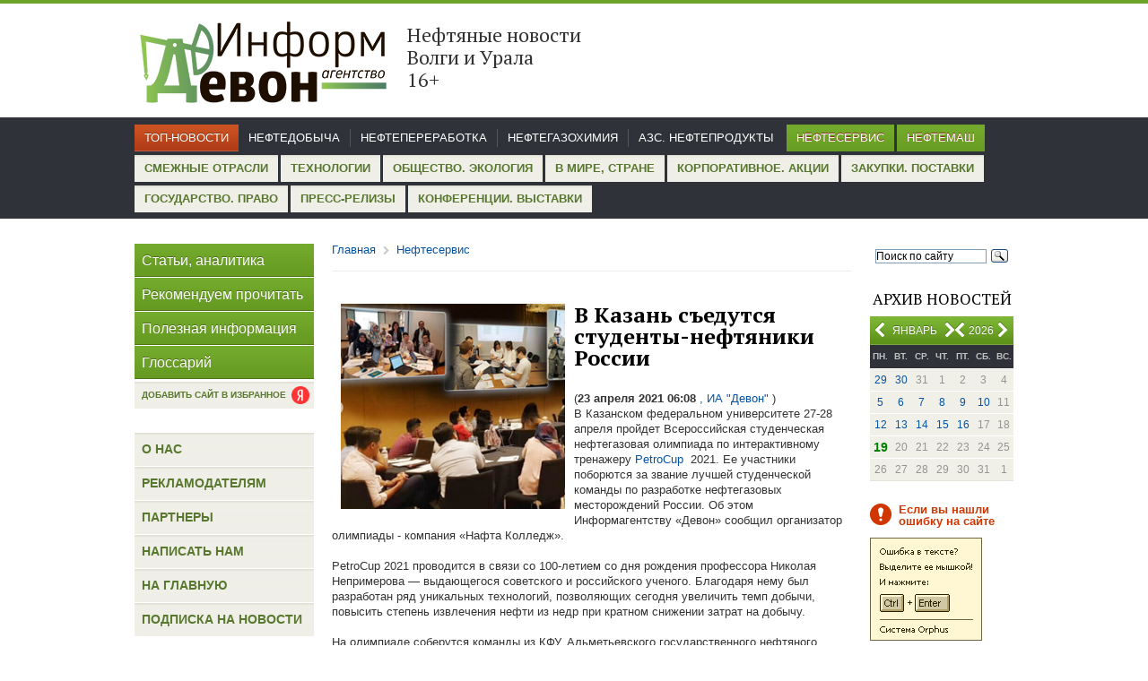

--- FILE ---
content_type: text/html; charset=windows-1251
request_url: https://iadevon.ru/news/oilservice/_v_kazan_sedutsya_studenti-neftyaniki_rossii-11427/
body_size: 22623
content:
<!DOCTYPE html PUBLIC "-//W3C//DTD XHTML 1.0 Transitional//EN" "http://www.w3.org/TR/xhtml1/DTD/xhtml1-transitional.dtd">
<html xmlns="http://www.w3.org/1999/xhtml">
<head>
<base href="https://iadevon.ru/" />
<meta http-equiv="Content-Type" content="text/html; charset=windows-1251"/><link href="tools/jquery.lightbox.css" rel="stylesheet" type="text/css" media="screen" ></link>
<link href="tools/jquery-ui-1.10.4.custom.css" rel="stylesheet" type="text/css" media="screen" ></link>
<script src="packages/JQuery/JQuery.js" type="text/javascript"></script>
<script src="tools/jquery.lightbox.min.js" type="text/javascript" ></script>
<script src="tools/jquery-ui-1.10.4.custom.min.js" type="text/javascript" ></script>
<script src="tools/script.js" type="text/javascript" ></script>
<script src="tools/Ajax.js" type="text/javascript" ></script>

	<meta http-equiv="Content-Type" content="text/html; charset=windows-1251" />
	<title> В Казань съедутся студенты-нефтяники России</title>
	<meta name="keywords" content="">
	<meta name="title" content=" В Казань съедутся студенты-нефтяники России">
	<meta name="description" content="">
	<meta name="robots" content="index,follow">
	<link rel="icon" href="favicon.ico" type="image/x-icon">
	<link href='//fonts.googleapis.com/css?family=PT+Serif:400,700&subset=latin,cyrillic' rel='stylesheet' type='text/css' />
	<link href="tools/style.css" rel="stylesheet" type="text/css" />
	<meta name='yandex-verification' content='50c2f97e970f5b58' />
	<script>
	  (function(i,s,o,g,r,a,m){i['GoogleAnalyticsObject']=r;i[r]=i[r]||function(){
	  (i[r].q=i[r].q||[]).push(arguments)},i[r].l=1*new Date();a=s.createElement(o),
	  m=s.getElementsByTagName(o)[0];a.async=1;a.src=g;m.parentNode.insertBefore(a,m)
	  })(window,document,'script','//www.google-analytics.com/analytics.js','ga');

	  ga('create', 'UA-53640161-1', 'auto');
	  ga('send', 'pageview');

	</script>
	<script>
		function keyDown(e) {
			
			if(e.keyCode == 17) {
				ctrl = true;

			} else if(e.keyCode == 13 && ctrl) {
				var txt = '';
				if (txt = window.getSelection) // Not IE, используем метод getSelection
					txt = window.getSelection().toString();
				else // IE, используем объект selection
					txt = document.selection.createRange().text;

				document.getElementById('selectMsg').value = txt; 
				$('#dialog').dialog({modal:true,height:200,width:330});
			} 
		}

		function getMessageCopyCut() {
			alert('Использование материалов разрешается только при условии ссылки на «Информагентство «Девон», для Интернет-ресурсов – прямой пересылки, не закрытой от индексации поисковыми системами');
		}

		function keyUp(e) {
			if(e.keyCode == 17)
				ctrl = false;
		}
		var isAddLink = false;
	</script>
</head>
<!-- <body onkeydown="javascript:keyDown(event);" onkeyup="javascript:keyUp(event);" onCopy="javascript:getMessageCopyCut();" onCut="javascript:getMessageCopyCut();"> -->
<body onCopy="javascript:getMessageCopyCut();" onCut="javascript:getMessageCopyCut();" class="">
	<div class="header">
		<div class="sheet">		
			<!--
			<div style="float:right;" >
				<a onClick="this.style.behavior='url(#default#homepage)'; this.setHomePage('http://iadevon.ru/'); return false;">Сделать сайт домашней страницей</a> 
			</div>
			-->
						<div class="logo">
				<a href="index/" style="color:black;">
					<div class="logoimg"><img src="images/logo1.png" width="284" height="110"></div>					
					<div class="sloglogo"><p class="slog">Нефтяные новости Волги и Урала       &nbsp;  &nbsp;       16+</div>
				</a>
			</div>
		</div><!--sheet -->
	</div><!--header -->
	<div class="topmenu">
<div class="sheet">
<ul class="menu1"><li><a href="news/main">Топ-новости</a></li></ul>
<ul class="menu2"><li><a href="news/oil">Нефтедобыча</a></li><li><a href="news/petroleum">Нефтепереработка</a></li><li><a href="news/chemistry">Нефтегазохимия</a></li><li><a href="news/azs">АЗС. Нефтепродукты</a></li>
</ul>
<ul class="menu3"><li><a href="news/oilservice">Нефтесервис</a></li><li><a href="news/neftemash">Нефтемаш</a></li>
</ul>
<ul class="menu4"><li><a href="news/other">Смежные отрасли</a></li><li><a href="news/Technologies">Технологии</a></li><li><a href="news/society">Общество. Экология</a></li><li><a href="news/world">В мире, стране</a></li><li><a href="news/corporate">Корпоративное. Акции</a></li><li><a href="news/zakupki">Закупки. Поставки</a></li><li><a href="news/gosudarstvoipravo">Государство. Право</a></li><li><a href="news/press">Пресс-релизы</a></li><li><a href="news/activity">Конференции. Выставки</a></li>
</ul>
</div>
</div>	<div class="main">
		<div class="sheet">
			<div class="right col">
				<div class="search">
					<div class="ya-site-form ya-site-form_inited_no" onclick="return {'action':'//iadevon.ru/sitesearch/','arrow':false,'bg':'transparent','fontsize':12,'fg':'#000000','language':'ru','logo':'rb','publicname':'Yandex Site Search #2148593','suggest':true,'target':'_self','tld':'ru','type':3,'usebigdictionary':true,'searchid':2148593,'webopt':false,'websearch':false,'input_fg':'#000000','input_bg':'#ffffff','input_fontStyle':'normal','input_fontWeight':'normal','input_placeholder':'Поиск по сайту','input_placeholderColor':'#000000','input_borderColor':'#7f9db9'}"><form action="//yandex.ru/sitesearch" method="get" target="_self"><input type="hidden" name="searchid" value="2148593"/><input type="hidden" name="l10n" value="ru"/><input type="hidden" name="reqenc" value=""/><input type="text" name="text" value=""/><input type="submit" value="Найти"/></form></div><style type="text/css">.ya-page_js_yes .ya-site-form_inited_no { display: none; }</style><script type="text/javascript">(function(w,d,c){var s=d.createElement('script'),h=d.getElementsByTagName('script')[0],e=d.documentElement;if((' '+e.className+' ').indexOf(' ya-page_js_yes ')===-1){e.className+=' ya-page_js_yes';}s.type='text/javascript';s.async=true;s.charset='utf-8';s.src=(d.location.protocol==='https:'?'https:':'http:')+'//site.yandex.net/v2.0/js/all.js';h.parentNode.insertBefore(s,h);(w[c]||(w[c]=[])).push(function(){Ya.Site.Form.init()})})(window,document,'yandex_site_callbacks');</script>					
				</div>
				<div class="calend">
					<h3>Архив новостей</h3>
					<div class="month">
<p><span id="month" style="position: absolute; left: 15px; text-align: center; width: 70px;">Январь</span><span id="year" style="right: 22px;position: absolute;">2026</span></p>
<a onclick="javascript:Ajax.getPrevMonth();" href="javascript:void(0);" class="prev month"></a>
<a onclick="javascript:Ajax.getNextMonth();" href="javascript:void(0);" class="next month" style="right: 65px;"></a>
<a onclick="javascript:Ajax.getPrevYear();" href="javascript:void(0);" class="prev year" style="right: 45px;left: auto;"></a>
<a onclick="javascript:Ajax.getNextYear();" href="javascript:void(0);" class="next year"></a>
<input type="hidden" id="date" value="2026-01">
</div>
<div id="calendar">
<table><tr>
<th>пн.</th>
<th>вт.</th>
<th>ср.</th>
<th>чт.</th>
<th>пт.</th>
<th>сб.</th>
<th>вс.</th>
</tr><tr><td><a href="news/date2025-12-29">29</a></td><td><a href="news/date2025-12-30">30</a></td><td>31</td><td>1</td><td>2</td><td>3</td><td>4</td></tr><tr><td><a href="news/date2026-01-05">5</a></td><td><a href="news/date2026-01-06">6</a></td><td><a href="news/date2026-01-07">7</a></td><td><a href="news/date2026-01-08">8</a></td><td><a href="news/date2026-01-09">9</a></td><td><a href="news/date2026-01-10">10</a></td><td>11</td></tr><tr><td><a href="news/date2026-01-12">12</a></td><td><a href="news/date2026-01-13">13</a></td><td><a href="news/date2026-01-14">14</a></td><td><a href="news/date2026-01-15">15</a></td><td><a href="news/date2026-01-16">16</a></td><td>17</td><td>18</td></tr><tr><td><a href="news/date2026-01-19"><span class="current_date">19</span></a></td><td>20</td><td>21</td><td>22</td><td>23</td><td>24</td><td>25</td></tr><tr><td>26</td><td>27</td><td>28</td><td>29</td><td>30</td><td>31</td><td>1</td></tr></table>
</div>				</div>
				<!--div class="post">
					<p class="title">Подписка</p>
					<p>на новости</p>
					<a class="button" href="subscribe/">Подписаться</a>
					<a class="rssbut" href="rss/"></a>
				</div-->
				
								
				
				<div class="mistake">
					<p class="note">Если вы нашли ошибку на сайте</p>
					<script type="text/javascript" src="tools/orphus.js"></script>
					<a href="http://orphus.ru" id="orphus" target="_blank"><img alt="Система Orphus" src="images/orphus.gif" border="0" width="125" height="115" /></a>
					<p class="last">Спасибо!</p>					
				</div>				
							</div><!--right col -->
			<div class="left col">
				<div class="menu">
					<ul>
						<li><a href="news/articles/">Статьи, аналитика</a></li>
						<li><a href="news/recomendations/">Рекомендуем прочитать</a></li>
						<li><a href="news/helpful/">Полезная информация</a></li>
						<li><a href="http://iadevon.ru/wiki/">Глоссарий</a></li>
					</ul>
				</div>
				<div class="add_favorite_link">
					<a href="https://yandex.ru/news/?favid=254113215" target="_blank" class="btn">
						<span>Добавить сайт в избранное</span>
						<i></i>
					</a>
				</div>
				<style type="text/css">
				/*
				.add_favorite_link {
				    position: absolute;
				    top: 0px;
				    left: 510px;
				}					
				.add_favorite_link .btn {
					display: flex;
				    background: url(/images/icons.png) 0 0;
				    height: 37px;
				    line-height: 37px;
				    border-bottom: 1px solid #FFF;
				}
				.add_favorite_link .btn span {
				    padding: 0 8px;
				    display: block;
				    font-size: 16px;
				    color: #FFF;
				    text-shadow: 0 -1px #4B6F1B;
				}
				.add_favorite_link .btn i {
				    padding: 0 8px 0 0;
				    display: block;
				    font-size: 16px;
				    color: #FFF;
				    text-shadow: 0 -1px #4B6F1B;
				}
				*/
				/*	
				.add_favorite_link {
				    position: absolute;
				    top: 0px;
				    left: 510px;
				}					
				.add_favorite_link .btn {
				    display: flex;
				    background: url(../images/footer.png) repeat scroll 0px 0px transparent;
				    color: #58782F;
				    font-size: 13px;
				    text-transform: uppercase;
				    line-height: 30px;
				    height: 30px;
				    font-weight: bold;
				    font-family: Arial, Helvetica, sans-serif;
				}
				.add_favorite_link .btn span {
				    padding: 0 8px;
				    display: block;
				}
				.add_favorite_link .btn i {
				    margin: 3px 8px 0 0;
				    display: block;
				    background: url("/images/ya.png");
				    width: 25px;
				    height: 25px;
				    background-size: contain;
				    background-repeat: no-repeat;
				}
				*/
				.add_favorite_link {
					margin-top: -25px;
				}					
				.add_favorite_link .btn {
				    display: flex;
				    background: url(../images/footer.png) repeat scroll 0px 0px transparent;
				    color: #58782F;
				    font-size: 10px;
				    text-transform: uppercase;
				    line-height: 30px;
				    height: 30px;
				    font-weight: bold;
				    font-family: Arial, Helvetica, sans-serif;
				    position: relative;
				}
				.add_favorite_link .btn span {
				    padding: 0 8px;
				    display: block;
				}
				.add_favorite_link .btn i {
				    display: block;
				    background: url("/images/ya.png");
				    width: 20px;
				    height: 20px;
				    background-size: contain;
				    background-repeat: no-repeat;
				    position: absolute;
					right: 5px;
					top: 5px;
				}								
				</style>
																<div class="news" style="display:none;">
					<h3>Горячие новости</h3>
					<div class="item">
						<img alt="" src="images/pics/pic2.jpg" width="70" height="80" height="80" />
						<div class="desc">
							<p><a href="#">Добычу «трудной» нефти освободят от налогов на четыре года</a></p>
							<span class="date">сегодня<span>|</span>03:12</span>
						</div>
						<div class="clear"></div>
					</div>
					<div class="item">
						<img alt="" src="images/pics/pic3.jpg" width="70" height="80" height="80" />
						<div class="desc">
							<p><a href="#">Нефть подешевела по итогам вчерашней сессии</a></p>
							<span class="date">сегодня<span>|</span>03:12</span>
						</div>
						<div class="clear"></div>
					</div>
				</div><!--news -->
								
				<div class="menu2">
					<ul>
						<li><a href="about/">О нас</a></li>
						<li><a href="advertisment/">Рекламодателям</a></li>
						<li><a href="/partners/">Партнеры</a></li>
						<li><a href="contact/">Написать нам</a></li>
						<li><a href="index/">На главную</a></li>
						<li><a href="subscribe/">Подписка на новости</a></li>
					</ul>
				</div>
							</div><!--left col -->
			<div class="center">
			<script type="text/javascript">
				function addLink() {
					if(!isAddLink)
						return;
					try{
						var body_element = document.getElementsByTagName('body')[0];
						var selection = window.getSelection();										
						var pagelink = "<br /><br /> Подробнее: <a href='"+document.location.href+"'>"+document.location.href+"</a><br />© iadevon.ru"; 
						var copytext = selection + pagelink;
						var newdiv = document.createElement('div');
						newdiv.style.position='absolute';
						newdiv.style.left='-99999px';
						body_element.appendChild(newdiv);
						newdiv.innerHTML = copytext;
						selection.selectAllChildren(newdiv);
						window.setTimeout(function() {
							body_element.removeChild(newdiv);
						},0);
					}
					catch(exp){
					}
				}
			</script>
                								<script>isAddLink = true;</script>
<div class="breadcrumb">
	<ul>
		<li><a href="index/">Главная</a></li>
		<li class="sep"></li>
		<li><a href="news/oilservice/">Нефтесервис</a></li>
	</ul>
</div>
<div class="content">
	
	<div class="newsblock article">
	
	<img class="newsdetal" src='dm_pics/thumbs/w250/6081a27a404e9.png'>
	<h2> В Казань съедутся студенты-нефтяники России</h2>
	
		<p style="color:#000">
		
		
		
		<strong></strong></p>
		(<b>23 апреля 2021 06:08</b><a href=""> , ИА "Девон" </a>) 
		
		<div>В Казанском федеральном университете 27-28 апреля пройдет Всероссийская студенческая нефтегазовая олимпиада по интерактивному тренажеру&nbsp;<a mce_href="/news/activity/upravlenie_mestorozhdeniem_iz_doma,_novie_tehnologii_neftedobichi_dlya_sredney_azii%E2%80%A6-10481/" target="_blank" href="/news/activity/upravlenie_mestorozhdeniem_iz_doma,_novie_tehnologii_neftedobichi_dlya_sredney_azii%E2%80%A6-10481/">PetroСup</a> &nbsp;2021. Ее участники поборются за звание лучшей студенческой команды по разработке нефтегазовых месторождений России. Об этом Информагентству «Девон» сообщил организатор олимпиады - компания «Нафта Колледж».&nbsp;</div><div>&nbsp;</div><div>PetroСup 2021 проводится в связи со 100-летием со дня рождения профессора Николая Непримерова — выдающегося советского и российского ученого. Благодаря нему был разработан ряд уникальных технологий, позволяющих сегодня увеличить темп добычи, повысить степень извлечения нефти из недр при кратном снижении затрат на добычу.</div><div>&nbsp;</div><div>На олимпиаде соберутся команды из КФУ, Альметьевского государственного нефтяного института (АГНИ), Института нефти и газа им. М.С. Гуцериева, Новосибирского государственного университета, Российского государственного университета нефти и газа им. И.М. Губкина (РГУ), Санкт-Петербургского горного университета, Санкт-Петербургского государственного университета (СПбГУ), Томского политехнического университета, Тюменского государственного университета, Тюменского индустриального университета. Также в формате онлайн примут участие такие вузы, как Самарский государственный технический университет, Сколковский институт науки и технологий (Сколтех), Ухтинский государственный технический университет.</div><div>&nbsp;</div><div>Основная цель проведения олимпиады – приближение программ и методик высшего отраслевого профессионального образования к запросам рынка труда и требованиям отраслевых работодателей на основе испытанных и протестированных стандартов тренажера PetroCup. Участие в PetroСup 2021&nbsp; даст возможность студентам – будущим специалистам продемонстрировать свои знания и компетенции. Компании смогут проверить, соответствуют ли эти знания задачам и вызовам, стоящим перед ними, а также посмотреть на юных специалистов и пригласить их на работу.</div><div>&nbsp;</div><div>Для студентов участие в чемпионате будет означать значительный профессиональный рост и развитие конкурентных преимуществ, возможность проверить и проявить свои теоретические знания. Они получат возможность развить практический опыт и способности работы в команде.</div><div>&nbsp;</div><div>Nafta College (Нафта Колледж) – это онлайн-площадка для обмена знаниями и повышения квалификации специалистов в области нефтяного инжиниринга.</div><div>На вебинарах недропользователи, сервисные компании, научно-технические центры, академические институты и государственные регуляторы освещают актуальные вопросы геологии и разработки нефтегазовых месторождений.</div><div><br></div>				<script src="https://yastatic.net/share2/share.js"></script>
		<table><tr><td>Поделиться этой новостью у себя в соцсетях </td><td><div style="margin-left: 5px;" class="ya-share2" data-curtain data-shape="round" data-services="messenger,vkontakte,odnoklassniki,telegram,twitter,viber,whatsapp"></div></td></tr> </table>
					<p style="margin-top:15px;">Поиск по теме: <a target="_blank" href="http://iadevon.ru/wiki/kazanskiy_federalniy_universitet-2230/" >Казанский федеральный университет</a>, <a target="_blank" href="http://iadevon.ru/wiki/molodezhnie_forumi-9075/" >Молодежные форумы</a>, <a target="_blank" href="http://iadevon.ru/wiki/obrazovanie-9801/" >Образование</a></p>
				</div>		
		<p>&nbsp;</p>

		
	</div><!--article -->
	<div class="newsblock add">
							<div class="right aright">
					<p><a href="news/oilservice/v_tatnefti_nashli_sposob_snizit_zatrati_na_remont_skvazhin_svn-11459/" style="font-size:13px;">к следующей новости раздела<span>&rarr;</span></a></p>
					<b>6 мая 2021</b>					
					<p>В Татнефти нашли способ снизить затраты на ремонт скважин СВН</p>
				</div>
										<div class="left">
					<p><a href="news/oilservice/_v_tatarstane_ispitali_«zhidkiy»_paker_dlya_mestorozhdeniy_sverhvyazkoy_nefti_-11414/" style="font-size:13px;"><span>&larr;</span>к предыдущей новости раздела</a></p>
					<b>19 апреля 2021</b>					
					<p> В Татарстане испытали «жидкий» пакер для месторождений сверхвязкой нефти </p>
				</div>
					<div class="clear"></div>
	</div>	
		<div class="newsblock add">
							<div class="right aright">
					<p><a href="http://iadevon.ru/news/activity/_ot_transfera_innovatsiy_v_neftegaze_do_mirovogo_energoperehoda-11428/" style="font-size:13px;">к следующей новости главной ленты<span>&rarr;</span></a></p>
					<b>23 апреля 2021</b>					
					<p> От трансфера инноваций в нефтегазе до мирового энергоперехода</p>
				</div>
										<div class="left">
					<p><a href="http://iadevon.ru/news/activity/v_yakutii_predstavyat_tehnologii_dlya_neftegazovoy_i_gornodobivayushchey_promishlennosti-11426/" style="font-size:13px;"><span>&larr;</span>к предыдущей новости главной ленты</a></p>
					<b>22 апреля 2021</b>					
					<p>В Якутии представят технологии для нефтегазовой и горнодобывающей промышленности</p>
				</div>
					<div class="clear"></div>
	</div>	
		<div class="newsblock back">
		<p><a class="nextarr" href="javascript:void(0);" onclick="javascript:history.go(-1);"><span>&larr;</span>Вернуться</a></p>
	</div>
</div>							</div><!--center -->
			<div class="clear"></div>
		</div><!--sheet -->
	</div><!--main -->
	<div class="footer">
		<div class="sheet">
			<div class="rss"><a href="rss/"><span></span>RSS-лента</a></div>
			<ul class="menu">
				<li><a href="about/">О нас</a></li>
				<li><a href="advertisment/">Рекламодателям</a></li>
				<li><a href="contact/">Написать нам</a></li>
				<li><a href="subscribe/">Подписка на новости</a></li>
				<li><a href="/">На главную</a></li>
			</ul>
			<div class="copy">
				<p>&copy; ИА "Девон"</p>
				<p>Вся информация данного сайта разрешается для дальнейшего воспроизведения только со ссылкой на <a href="#">ИА "Девон"</a>. Для веб-сайтов гиперссылка обязательна. </p>
				<p>
					Разработка сайта - <a href="http://laconix.net">LaCoNix</a>.
					<div class="metrika">
					<!-- Yandex.Metrika informer -->
					<a href="https://metrika.yandex.ru/stat/?id=24920693&amp;from=informer"	target="_blank" rel="nofollow"><img src="//bs.yandex.ru/informer/24920693/3_1_6B8F3BFF_4B6F1BFF_1_pageviews"
					style="width:88px; height:31px; border:0;" alt="Яндекс.Метрика" title="Яндекс.Метрика: данные за сегодня (просмотры, визиты и уникальные посетители)" onclick="javascript:try{Ya.Metrika.informer({i:this,id:24920693,lang:'ru'});return false;}catch(e){}"/></a>
					<!-- /Yandex.Metrika informer -->
					</div>
				</p>
			</div>
		</div><!--sheet -->
	</div><!--footer -->
	
	<!-- Yandex.Metrika counter -->
<script type="text/javascript" >
    (function (d, w, c) {
        (w[c] = w[c] || []).push(function() {
            try {
                w.yaCounter35072255 = new Ya.Metrika({
                    id:35072255,
                    clickmap:true,
                    trackLinks:true,
                    accurateTrackBounce:true,
                    webvisor:true
                });
            } catch(e) { }
        });

        var n = d.getElementsByTagName("script")[0],
            s = d.createElement("script"),
            f = function () { n.parentNode.insertBefore(s, n); };
        s.type = "text/javascript";
        s.async = true;
        s.src = "https://mc.yandex.ru/metrika/watch.js";

        if (w.opera == "[object Opera]") {
            d.addEventListener("DOMContentLoaded", f, false);
        } else { f(); }
    })(document, window, "yandex_metrika_callbacks");
</script>
<noscript><div><img src="https://mc.yandex.ru/watch/35072255" style="position:absolute; left:-9999px;" alt="" /></div></noscript>
<!-- /Yandex.Metrika counter -->
	
	<script src='log.php'></script>

</body>
</html>
<div id="dialog" class="dialog_window" style="display:none;" title="Отправить сообщение об ошибке">
   <p>Орфографическая ошибка в тексте</p>
	<p>Послать сообщение об ошибке автору</p>
	<p>Ваш браузер останется на той же странице.</p>
	<p>Комментарий для автора (необязательно):</p>
	<input type="text" value="" id="errorMsg">
	<input type="hidden" value="" id="selectMsg">
	<input type="button" value="Отправить" onclick="Ajax.sendPageError(document.getElementById('errorMsg').value, document.getElementById('selectMsg').value);">
</div>